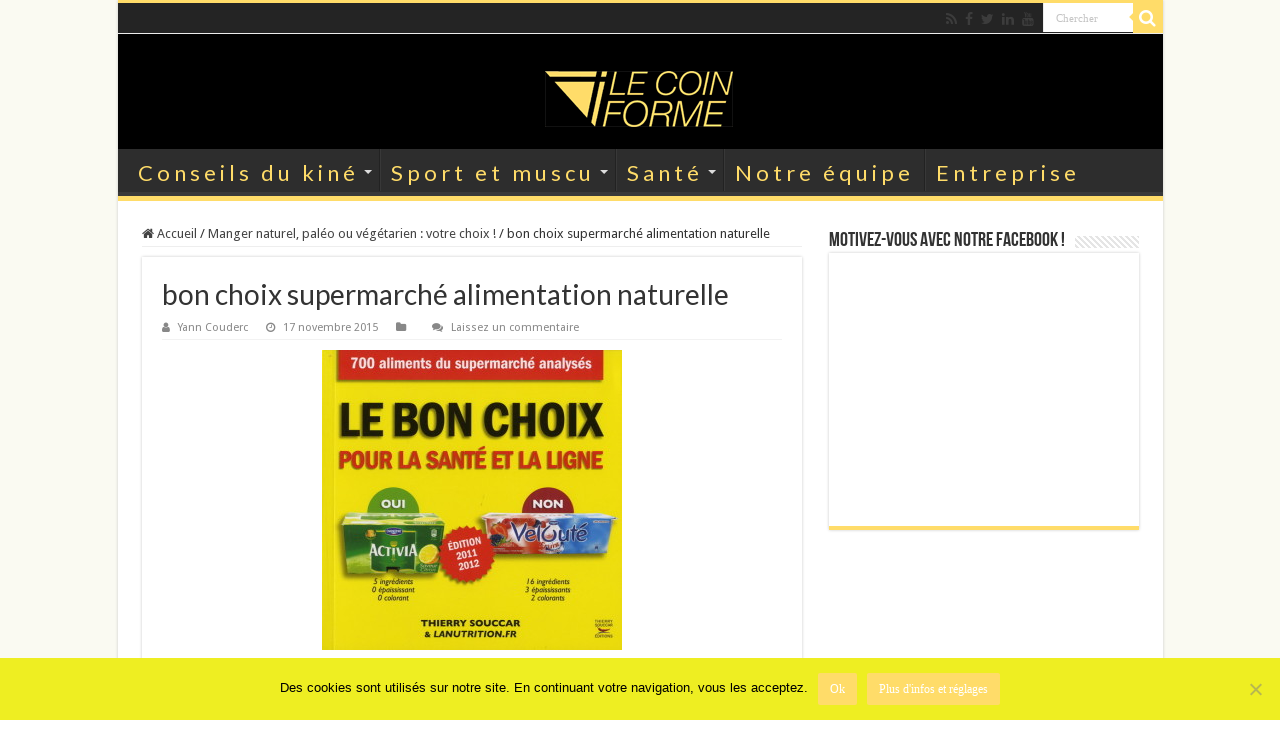

--- FILE ---
content_type: text/html; charset=UTF-8
request_url: https://www.lecoinforme.com/manger-naturel-paleo-vegetarien/bon-choix-supermarche-alimentation-naturelle
body_size: 16667
content:
<!DOCTYPE html>
<html lang="fr-FR" prefix="og: http://ogp.me/ns#">
<head>
<meta charset="UTF-8" />
<link rel="pingback" href="https://www.lecoinforme.com/xmlrpc.php" />
<meta property="og:title" content="bon choix supermarché alimentation naturelle - Le Coin Forme"/>
<meta property="og:type" content="article"/>
<meta property="og:description" content="bon choix supermarché alimentation naturelle"/>
<meta property="og:url" content="https://www.lecoinforme.com/manger-naturel-paleo-vegetarien/bon-choix-supermarche-alimentation-naturelle"/>
<meta property="og:site_name" content="Le Coin Forme"/>
<meta name='robots' content='index, follow, max-image-preview:large, max-snippet:-1, max-video-preview:-1' />

	<!-- This site is optimized with the Yoast SEO plugin v26.6 - https://yoast.com/wordpress/plugins/seo/ -->
	<title>bon choix supermarché alimentation naturelle-Le Coin Forme</title>
	<link rel="canonical" href="https://www.lecoinforme.com/manger-naturel-paleo-vegetarien/bon-choix-supermarche-alimentation-naturelle/" />
	<meta property="og:locale" content="fr_FR" />
	<meta property="og:type" content="article" />
	<meta property="og:title" content="bon choix supermarché alimentation naturelle-Le Coin Forme" />
	<meta property="og:url" content="https://www.lecoinforme.com/manger-naturel-paleo-vegetarien/bon-choix-supermarche-alimentation-naturelle/" />
	<meta property="og:site_name" content="Le Coin Forme" />
	<meta property="article:publisher" content="https://www.facebook.com/Lecoinforme" />
	<meta property="article:modified_time" content="2015-11-17T00:05:41+00:00" />
	<meta property="og:image" content="https://www.lecoinforme.com/manger-naturel-paleo-vegetarien/bon-choix-supermarche-alimentation-naturelle" />
	<meta property="og:image:width" content="548" />
	<meta property="og:image:height" content="550" />
	<meta property="og:image:type" content="image/jpeg" />
	<script type="application/ld+json" class="yoast-schema-graph">{"@context":"https://schema.org","@graph":[{"@type":"WebPage","@id":"https://www.lecoinforme.com/manger-naturel-paleo-vegetarien/bon-choix-supermarche-alimentation-naturelle/","url":"https://www.lecoinforme.com/manger-naturel-paleo-vegetarien/bon-choix-supermarche-alimentation-naturelle/","name":"bon choix supermarché alimentation naturelle-Le Coin Forme","isPartOf":{"@id":"https://www.lecoinforme.com/#website"},"primaryImageOfPage":{"@id":"https://www.lecoinforme.com/manger-naturel-paleo-vegetarien/bon-choix-supermarche-alimentation-naturelle/#primaryimage"},"image":{"@id":"https://www.lecoinforme.com/manger-naturel-paleo-vegetarien/bon-choix-supermarche-alimentation-naturelle/#primaryimage"},"thumbnailUrl":"https://www.lecoinforme.com/wp-content/uploads/2015/11/bon-choix-supermarché-alimentation-naturelle.jpg","datePublished":"2015-11-17T00:05:30+00:00","dateModified":"2015-11-17T00:05:41+00:00","breadcrumb":{"@id":"https://www.lecoinforme.com/manger-naturel-paleo-vegetarien/bon-choix-supermarche-alimentation-naturelle/#breadcrumb"},"inLanguage":"fr-FR","potentialAction":[{"@type":"ReadAction","target":["https://www.lecoinforme.com/manger-naturel-paleo-vegetarien/bon-choix-supermarche-alimentation-naturelle/"]}]},{"@type":"ImageObject","inLanguage":"fr-FR","@id":"https://www.lecoinforme.com/manger-naturel-paleo-vegetarien/bon-choix-supermarche-alimentation-naturelle/#primaryimage","url":"https://www.lecoinforme.com/wp-content/uploads/2015/11/bon-choix-supermarché-alimentation-naturelle.jpg","contentUrl":"https://www.lecoinforme.com/wp-content/uploads/2015/11/bon-choix-supermarché-alimentation-naturelle.jpg","width":548,"height":550,"caption":"bon choix supermarché alimentation naturelle"},{"@type":"BreadcrumbList","@id":"https://www.lecoinforme.com/manger-naturel-paleo-vegetarien/bon-choix-supermarche-alimentation-naturelle/#breadcrumb","itemListElement":[{"@type":"ListItem","position":1,"name":"Home","item":"https://www.lecoinforme.com/"},{"@type":"ListItem","position":2,"name":"Manger naturel, paléo ou végétarien : votre choix !","item":"https://www.lecoinforme.com/manger-naturel-paleo-vegetarien"},{"@type":"ListItem","position":3,"name":"bon choix supermarché alimentation naturelle"}]},{"@type":"WebSite","@id":"https://www.lecoinforme.com/#website","url":"https://www.lecoinforme.com/","name":"Le Coin Forme","description":"Sport Muscu Santé Nutrition","publisher":{"@id":"https://www.lecoinforme.com/#organization"},"potentialAction":[{"@type":"SearchAction","target":{"@type":"EntryPoint","urlTemplate":"https://www.lecoinforme.com/?s={search_term_string}"},"query-input":{"@type":"PropertyValueSpecification","valueRequired":true,"valueName":"search_term_string"}}],"inLanguage":"fr-FR"},{"@type":"Organization","@id":"https://www.lecoinforme.com/#organization","name":"Le Coin Forme","url":"https://www.lecoinforme.com/","logo":{"@type":"ImageObject","inLanguage":"fr-FR","@id":"https://www.lecoinforme.com/#/schema/logo/image/","url":"https://www.lecoinforme.com/wp-content/uploads/2014/03/logo-seul-zoom-basse-qualite.jpg","contentUrl":"https://www.lecoinforme.com/wp-content/uploads/2014/03/logo-seul-zoom-basse-qualite.jpg","width":638,"height":576,"caption":"Le Coin Forme"},"image":{"@id":"https://www.lecoinforme.com/#/schema/logo/image/"},"sameAs":["https://www.facebook.com/Lecoinforme","https://x.com/lecoinforme"]}]}</script>
	<!-- / Yoast SEO plugin. -->


<link rel='dns-prefetch' href='//fonts.googleapis.com' />
<link rel="alternate" type="application/rss+xml" title="Le Coin Forme &raquo; Flux" href="https://www.lecoinforme.com/feed" />
<link rel="alternate" type="application/rss+xml" title="Le Coin Forme &raquo; Flux des commentaires" href="https://www.lecoinforme.com/comments/feed" />
<link rel="alternate" type="application/rss+xml" title="Le Coin Forme &raquo; bon choix supermarché alimentation naturelle Flux des commentaires" href="https://www.lecoinforme.com/manger-naturel-paleo-vegetarien/bon-choix-supermarche-alimentation-naturelle/feed" />
<link rel="alternate" title="oEmbed (JSON)" type="application/json+oembed" href="https://www.lecoinforme.com/wp-json/oembed/1.0/embed?url=https%3A%2F%2Fwww.lecoinforme.com%2Fmanger-naturel-paleo-vegetarien%2Fbon-choix-supermarche-alimentation-naturelle" />
<link rel="alternate" title="oEmbed (XML)" type="text/xml+oembed" href="https://www.lecoinforme.com/wp-json/oembed/1.0/embed?url=https%3A%2F%2Fwww.lecoinforme.com%2Fmanger-naturel-paleo-vegetarien%2Fbon-choix-supermarche-alimentation-naturelle&#038;format=xml" />
<style id='wp-img-auto-sizes-contain-inline-css' type='text/css'>
img:is([sizes=auto i],[sizes^="auto," i]){contain-intrinsic-size:3000px 1500px}
/*# sourceURL=wp-img-auto-sizes-contain-inline-css */
</style>
<style id='wp-emoji-styles-inline-css' type='text/css'>

	img.wp-smiley, img.emoji {
		display: inline !important;
		border: none !important;
		box-shadow: none !important;
		height: 1em !important;
		width: 1em !important;
		margin: 0 0.07em !important;
		vertical-align: -0.1em !important;
		background: none !important;
		padding: 0 !important;
	}
/*# sourceURL=wp-emoji-styles-inline-css */
</style>
<style id='wp-block-library-inline-css' type='text/css'>
:root{--wp-block-synced-color:#7a00df;--wp-block-synced-color--rgb:122,0,223;--wp-bound-block-color:var(--wp-block-synced-color);--wp-editor-canvas-background:#ddd;--wp-admin-theme-color:#007cba;--wp-admin-theme-color--rgb:0,124,186;--wp-admin-theme-color-darker-10:#006ba1;--wp-admin-theme-color-darker-10--rgb:0,107,160.5;--wp-admin-theme-color-darker-20:#005a87;--wp-admin-theme-color-darker-20--rgb:0,90,135;--wp-admin-border-width-focus:2px}@media (min-resolution:192dpi){:root{--wp-admin-border-width-focus:1.5px}}.wp-element-button{cursor:pointer}:root .has-very-light-gray-background-color{background-color:#eee}:root .has-very-dark-gray-background-color{background-color:#313131}:root .has-very-light-gray-color{color:#eee}:root .has-very-dark-gray-color{color:#313131}:root .has-vivid-green-cyan-to-vivid-cyan-blue-gradient-background{background:linear-gradient(135deg,#00d084,#0693e3)}:root .has-purple-crush-gradient-background{background:linear-gradient(135deg,#34e2e4,#4721fb 50%,#ab1dfe)}:root .has-hazy-dawn-gradient-background{background:linear-gradient(135deg,#faaca8,#dad0ec)}:root .has-subdued-olive-gradient-background{background:linear-gradient(135deg,#fafae1,#67a671)}:root .has-atomic-cream-gradient-background{background:linear-gradient(135deg,#fdd79a,#004a59)}:root .has-nightshade-gradient-background{background:linear-gradient(135deg,#330968,#31cdcf)}:root .has-midnight-gradient-background{background:linear-gradient(135deg,#020381,#2874fc)}:root{--wp--preset--font-size--normal:16px;--wp--preset--font-size--huge:42px}.has-regular-font-size{font-size:1em}.has-larger-font-size{font-size:2.625em}.has-normal-font-size{font-size:var(--wp--preset--font-size--normal)}.has-huge-font-size{font-size:var(--wp--preset--font-size--huge)}.has-text-align-center{text-align:center}.has-text-align-left{text-align:left}.has-text-align-right{text-align:right}.has-fit-text{white-space:nowrap!important}#end-resizable-editor-section{display:none}.aligncenter{clear:both}.items-justified-left{justify-content:flex-start}.items-justified-center{justify-content:center}.items-justified-right{justify-content:flex-end}.items-justified-space-between{justify-content:space-between}.screen-reader-text{border:0;clip-path:inset(50%);height:1px;margin:-1px;overflow:hidden;padding:0;position:absolute;width:1px;word-wrap:normal!important}.screen-reader-text:focus{background-color:#ddd;clip-path:none;color:#444;display:block;font-size:1em;height:auto;left:5px;line-height:normal;padding:15px 23px 14px;text-decoration:none;top:5px;width:auto;z-index:100000}html :where(.has-border-color){border-style:solid}html :where([style*=border-top-color]){border-top-style:solid}html :where([style*=border-right-color]){border-right-style:solid}html :where([style*=border-bottom-color]){border-bottom-style:solid}html :where([style*=border-left-color]){border-left-style:solid}html :where([style*=border-width]){border-style:solid}html :where([style*=border-top-width]){border-top-style:solid}html :where([style*=border-right-width]){border-right-style:solid}html :where([style*=border-bottom-width]){border-bottom-style:solid}html :where([style*=border-left-width]){border-left-style:solid}html :where(img[class*=wp-image-]){height:auto;max-width:100%}:where(figure){margin:0 0 1em}html :where(.is-position-sticky){--wp-admin--admin-bar--position-offset:var(--wp-admin--admin-bar--height,0px)}@media screen and (max-width:600px){html :where(.is-position-sticky){--wp-admin--admin-bar--position-offset:0px}}

/*# sourceURL=wp-block-library-inline-css */
</style><style id='global-styles-inline-css' type='text/css'>
:root{--wp--preset--aspect-ratio--square: 1;--wp--preset--aspect-ratio--4-3: 4/3;--wp--preset--aspect-ratio--3-4: 3/4;--wp--preset--aspect-ratio--3-2: 3/2;--wp--preset--aspect-ratio--2-3: 2/3;--wp--preset--aspect-ratio--16-9: 16/9;--wp--preset--aspect-ratio--9-16: 9/16;--wp--preset--color--black: #000000;--wp--preset--color--cyan-bluish-gray: #abb8c3;--wp--preset--color--white: #ffffff;--wp--preset--color--pale-pink: #f78da7;--wp--preset--color--vivid-red: #cf2e2e;--wp--preset--color--luminous-vivid-orange: #ff6900;--wp--preset--color--luminous-vivid-amber: #fcb900;--wp--preset--color--light-green-cyan: #7bdcb5;--wp--preset--color--vivid-green-cyan: #00d084;--wp--preset--color--pale-cyan-blue: #8ed1fc;--wp--preset--color--vivid-cyan-blue: #0693e3;--wp--preset--color--vivid-purple: #9b51e0;--wp--preset--gradient--vivid-cyan-blue-to-vivid-purple: linear-gradient(135deg,rgb(6,147,227) 0%,rgb(155,81,224) 100%);--wp--preset--gradient--light-green-cyan-to-vivid-green-cyan: linear-gradient(135deg,rgb(122,220,180) 0%,rgb(0,208,130) 100%);--wp--preset--gradient--luminous-vivid-amber-to-luminous-vivid-orange: linear-gradient(135deg,rgb(252,185,0) 0%,rgb(255,105,0) 100%);--wp--preset--gradient--luminous-vivid-orange-to-vivid-red: linear-gradient(135deg,rgb(255,105,0) 0%,rgb(207,46,46) 100%);--wp--preset--gradient--very-light-gray-to-cyan-bluish-gray: linear-gradient(135deg,rgb(238,238,238) 0%,rgb(169,184,195) 100%);--wp--preset--gradient--cool-to-warm-spectrum: linear-gradient(135deg,rgb(74,234,220) 0%,rgb(151,120,209) 20%,rgb(207,42,186) 40%,rgb(238,44,130) 60%,rgb(251,105,98) 80%,rgb(254,248,76) 100%);--wp--preset--gradient--blush-light-purple: linear-gradient(135deg,rgb(255,206,236) 0%,rgb(152,150,240) 100%);--wp--preset--gradient--blush-bordeaux: linear-gradient(135deg,rgb(254,205,165) 0%,rgb(254,45,45) 50%,rgb(107,0,62) 100%);--wp--preset--gradient--luminous-dusk: linear-gradient(135deg,rgb(255,203,112) 0%,rgb(199,81,192) 50%,rgb(65,88,208) 100%);--wp--preset--gradient--pale-ocean: linear-gradient(135deg,rgb(255,245,203) 0%,rgb(182,227,212) 50%,rgb(51,167,181) 100%);--wp--preset--gradient--electric-grass: linear-gradient(135deg,rgb(202,248,128) 0%,rgb(113,206,126) 100%);--wp--preset--gradient--midnight: linear-gradient(135deg,rgb(2,3,129) 0%,rgb(40,116,252) 100%);--wp--preset--font-size--small: 13px;--wp--preset--font-size--medium: 20px;--wp--preset--font-size--large: 36px;--wp--preset--font-size--x-large: 42px;--wp--preset--spacing--20: 0.44rem;--wp--preset--spacing--30: 0.67rem;--wp--preset--spacing--40: 1rem;--wp--preset--spacing--50: 1.5rem;--wp--preset--spacing--60: 2.25rem;--wp--preset--spacing--70: 3.38rem;--wp--preset--spacing--80: 5.06rem;--wp--preset--shadow--natural: 6px 6px 9px rgba(0, 0, 0, 0.2);--wp--preset--shadow--deep: 12px 12px 50px rgba(0, 0, 0, 0.4);--wp--preset--shadow--sharp: 6px 6px 0px rgba(0, 0, 0, 0.2);--wp--preset--shadow--outlined: 6px 6px 0px -3px rgb(255, 255, 255), 6px 6px rgb(0, 0, 0);--wp--preset--shadow--crisp: 6px 6px 0px rgb(0, 0, 0);}:where(.is-layout-flex){gap: 0.5em;}:where(.is-layout-grid){gap: 0.5em;}body .is-layout-flex{display: flex;}.is-layout-flex{flex-wrap: wrap;align-items: center;}.is-layout-flex > :is(*, div){margin: 0;}body .is-layout-grid{display: grid;}.is-layout-grid > :is(*, div){margin: 0;}:where(.wp-block-columns.is-layout-flex){gap: 2em;}:where(.wp-block-columns.is-layout-grid){gap: 2em;}:where(.wp-block-post-template.is-layout-flex){gap: 1.25em;}:where(.wp-block-post-template.is-layout-grid){gap: 1.25em;}.has-black-color{color: var(--wp--preset--color--black) !important;}.has-cyan-bluish-gray-color{color: var(--wp--preset--color--cyan-bluish-gray) !important;}.has-white-color{color: var(--wp--preset--color--white) !important;}.has-pale-pink-color{color: var(--wp--preset--color--pale-pink) !important;}.has-vivid-red-color{color: var(--wp--preset--color--vivid-red) !important;}.has-luminous-vivid-orange-color{color: var(--wp--preset--color--luminous-vivid-orange) !important;}.has-luminous-vivid-amber-color{color: var(--wp--preset--color--luminous-vivid-amber) !important;}.has-light-green-cyan-color{color: var(--wp--preset--color--light-green-cyan) !important;}.has-vivid-green-cyan-color{color: var(--wp--preset--color--vivid-green-cyan) !important;}.has-pale-cyan-blue-color{color: var(--wp--preset--color--pale-cyan-blue) !important;}.has-vivid-cyan-blue-color{color: var(--wp--preset--color--vivid-cyan-blue) !important;}.has-vivid-purple-color{color: var(--wp--preset--color--vivid-purple) !important;}.has-black-background-color{background-color: var(--wp--preset--color--black) !important;}.has-cyan-bluish-gray-background-color{background-color: var(--wp--preset--color--cyan-bluish-gray) !important;}.has-white-background-color{background-color: var(--wp--preset--color--white) !important;}.has-pale-pink-background-color{background-color: var(--wp--preset--color--pale-pink) !important;}.has-vivid-red-background-color{background-color: var(--wp--preset--color--vivid-red) !important;}.has-luminous-vivid-orange-background-color{background-color: var(--wp--preset--color--luminous-vivid-orange) !important;}.has-luminous-vivid-amber-background-color{background-color: var(--wp--preset--color--luminous-vivid-amber) !important;}.has-light-green-cyan-background-color{background-color: var(--wp--preset--color--light-green-cyan) !important;}.has-vivid-green-cyan-background-color{background-color: var(--wp--preset--color--vivid-green-cyan) !important;}.has-pale-cyan-blue-background-color{background-color: var(--wp--preset--color--pale-cyan-blue) !important;}.has-vivid-cyan-blue-background-color{background-color: var(--wp--preset--color--vivid-cyan-blue) !important;}.has-vivid-purple-background-color{background-color: var(--wp--preset--color--vivid-purple) !important;}.has-black-border-color{border-color: var(--wp--preset--color--black) !important;}.has-cyan-bluish-gray-border-color{border-color: var(--wp--preset--color--cyan-bluish-gray) !important;}.has-white-border-color{border-color: var(--wp--preset--color--white) !important;}.has-pale-pink-border-color{border-color: var(--wp--preset--color--pale-pink) !important;}.has-vivid-red-border-color{border-color: var(--wp--preset--color--vivid-red) !important;}.has-luminous-vivid-orange-border-color{border-color: var(--wp--preset--color--luminous-vivid-orange) !important;}.has-luminous-vivid-amber-border-color{border-color: var(--wp--preset--color--luminous-vivid-amber) !important;}.has-light-green-cyan-border-color{border-color: var(--wp--preset--color--light-green-cyan) !important;}.has-vivid-green-cyan-border-color{border-color: var(--wp--preset--color--vivid-green-cyan) !important;}.has-pale-cyan-blue-border-color{border-color: var(--wp--preset--color--pale-cyan-blue) !important;}.has-vivid-cyan-blue-border-color{border-color: var(--wp--preset--color--vivid-cyan-blue) !important;}.has-vivid-purple-border-color{border-color: var(--wp--preset--color--vivid-purple) !important;}.has-vivid-cyan-blue-to-vivid-purple-gradient-background{background: var(--wp--preset--gradient--vivid-cyan-blue-to-vivid-purple) !important;}.has-light-green-cyan-to-vivid-green-cyan-gradient-background{background: var(--wp--preset--gradient--light-green-cyan-to-vivid-green-cyan) !important;}.has-luminous-vivid-amber-to-luminous-vivid-orange-gradient-background{background: var(--wp--preset--gradient--luminous-vivid-amber-to-luminous-vivid-orange) !important;}.has-luminous-vivid-orange-to-vivid-red-gradient-background{background: var(--wp--preset--gradient--luminous-vivid-orange-to-vivid-red) !important;}.has-very-light-gray-to-cyan-bluish-gray-gradient-background{background: var(--wp--preset--gradient--very-light-gray-to-cyan-bluish-gray) !important;}.has-cool-to-warm-spectrum-gradient-background{background: var(--wp--preset--gradient--cool-to-warm-spectrum) !important;}.has-blush-light-purple-gradient-background{background: var(--wp--preset--gradient--blush-light-purple) !important;}.has-blush-bordeaux-gradient-background{background: var(--wp--preset--gradient--blush-bordeaux) !important;}.has-luminous-dusk-gradient-background{background: var(--wp--preset--gradient--luminous-dusk) !important;}.has-pale-ocean-gradient-background{background: var(--wp--preset--gradient--pale-ocean) !important;}.has-electric-grass-gradient-background{background: var(--wp--preset--gradient--electric-grass) !important;}.has-midnight-gradient-background{background: var(--wp--preset--gradient--midnight) !important;}.has-small-font-size{font-size: var(--wp--preset--font-size--small) !important;}.has-medium-font-size{font-size: var(--wp--preset--font-size--medium) !important;}.has-large-font-size{font-size: var(--wp--preset--font-size--large) !important;}.has-x-large-font-size{font-size: var(--wp--preset--font-size--x-large) !important;}
/*# sourceURL=global-styles-inline-css */
</style>

<style id='classic-theme-styles-inline-css' type='text/css'>
/*! This file is auto-generated */
.wp-block-button__link{color:#fff;background-color:#32373c;border-radius:9999px;box-shadow:none;text-decoration:none;padding:calc(.667em + 2px) calc(1.333em + 2px);font-size:1.125em}.wp-block-file__button{background:#32373c;color:#fff;text-decoration:none}
/*# sourceURL=/wp-includes/css/classic-themes.min.css */
</style>
<link rel='stylesheet' id='cookie-notice-front-css' href='https://www.lecoinforme.com/wp-content/plugins/cookie-notice/css/front.min.css' type='text/css' media='all' />
<link rel='stylesheet' id='toc-screen-css' href='https://www.lecoinforme.com/wp-content/plugins/table-of-contents-plus/screen.min.css' type='text/css' media='all' />
<link rel='stylesheet' id='tie-style-css' href='https://www.lecoinforme.com/wp-content/themes/sahifa/style.css' type='text/css' media='all' />
<link rel='stylesheet' id='tie-ilightbox-skin-css' href='https://www.lecoinforme.com/wp-content/themes/sahifa/css/ilightbox/metro-white-skin/skin.css' type='text/css' media='all' />
<link rel='stylesheet' id='Droid+Sans-css' href='https://fonts.googleapis.com/css?family=Droid+Sans%3Aregular%2C700' type='text/css' media='all' />
<link rel='stylesheet' id='Lato-css' href='https://fonts.googleapis.com/css?family=Lato%3A100%2C100italic%2C300%2C300italic%2Cregular%2Citalic%2C700%2C700italic%2C900%2C900italic' type='text/css' media='all' />
<link rel='stylesheet' id='wpgdprc-front-css-css' href='https://www.lecoinforme.com/wp-content/plugins/wp-gdpr-compliance/Assets/css/front.css' type='text/css' media='all' />
<style id='wpgdprc-front-css-inline-css' type='text/css'>
:root{--wp-gdpr--bar--background-color: #000000;--wp-gdpr--bar--color: #ffffff;--wp-gdpr--button--background-color: #000000;--wp-gdpr--button--background-color--darken: #000000;--wp-gdpr--button--color: #ffffff;}
/*# sourceURL=wpgdprc-front-css-inline-css */
</style>
<script type="text/javascript" id="cookie-notice-front-js-before">
/* <![CDATA[ */
var cnArgs = {"ajaxUrl":"https:\/\/www.lecoinforme.com\/wp-admin\/admin-ajax.php","nonce":"32ce8758bc","hideEffect":"fade","position":"bottom","onScroll":false,"onScrollOffset":100,"onClick":false,"cookieName":"cookie_notice_accepted","cookieTime":31536000,"cookieTimeRejected":2592000,"globalCookie":false,"redirection":false,"cache":false,"revokeCookies":false,"revokeCookiesOpt":"automatic"};

//# sourceURL=cookie-notice-front-js-before
/* ]]> */
</script>
<script type="text/javascript" src="https://www.lecoinforme.com/wp-content/plugins/cookie-notice/js/front.min.js" id="cookie-notice-front-js"></script>
<script type="text/javascript" src="https://www.lecoinforme.com/wp-includes/js/jquery/jquery.min.js" id="jquery-core-js"></script>
<script type="text/javascript" src="https://www.lecoinforme.com/wp-includes/js/jquery/jquery-migrate.min.js" id="jquery-migrate-js"></script>
<script type="text/javascript" id="wpgdprc-front-js-js-extra">
/* <![CDATA[ */
var wpgdprcFront = {"ajaxUrl":"https://www.lecoinforme.com/wp-admin/admin-ajax.php","ajaxNonce":"b894745dce","ajaxArg":"security","pluginPrefix":"wpgdprc","blogId":"1","isMultiSite":"","locale":"fr_FR","showSignUpModal":"","showFormModal":"","cookieName":"wpgdprc-consent","consentVersion":"","path":"/","prefix":"wpgdprc"};
//# sourceURL=wpgdprc-front-js-js-extra
/* ]]> */
</script>
<script type="text/javascript" src="https://www.lecoinforme.com/wp-content/plugins/wp-gdpr-compliance/Assets/js/front.min.js" id="wpgdprc-front-js-js"></script>
<link rel="https://api.w.org/" href="https://www.lecoinforme.com/wp-json/" /><link rel="alternate" title="JSON" type="application/json" href="https://www.lecoinforme.com/wp-json/wp/v2/media/3220" /><link rel="EditURI" type="application/rsd+xml" title="RSD" href="https://www.lecoinforme.com/xmlrpc.php?rsd" />
<meta name="generator" content="WordPress 6.9" />
<link rel='shortlink' href='https://www.lecoinforme.com/?p=3220' />
<link rel="shortcut icon" href="https://www.lecoinforme.com/wp-content/uploads/2014/04/favicon-lecoinforme2.jpg" title="Favicon" />
<!--[if IE]>
<script type="text/javascript">jQuery(document).ready(function (){ jQuery(".menu-item").has("ul").children("a").attr("aria-haspopup", "true");});</script>
<![endif]-->
<!--[if lt IE 9]>
<script src="https://www.lecoinforme.com/wp-content/themes/sahifa/js/html5.js"></script>
<script src="https://www.lecoinforme.com/wp-content/themes/sahifa/js/selectivizr-min.js"></script>
<![endif]-->
<!--[if IE 9]>
<link rel="stylesheet" type="text/css" media="all" href="https://www.lecoinforme.com/wp-content/themes/sahifa/css/ie9.css" />
<![endif]-->
<!--[if IE 8]>
<link rel="stylesheet" type="text/css" media="all" href="https://www.lecoinforme.com/wp-content/themes/sahifa/css/ie8.css" />
<![endif]-->
<!--[if IE 7]>
<link rel="stylesheet" type="text/css" media="all" href="https://www.lecoinforme.com/wp-content/themes/sahifa/css/ie7.css" />
<![endif]-->

<meta http-equiv="X-UA-Compatible" content="IE=edge,chrome=1" />
<meta name="viewport" content="width=device-width, initial-scale=1.0" />
<link rel="apple-touch-icon" sizes="144x144" href="https://www.lecoinforme.com/wp-content/uploads/2014/04/favicon-lecoinforme2.jpg" />
<link rel="apple-touch-icon" sizes="120x120" href="https://www.lecoinforme.com/wp-content/uploads/2014/04/favicon-lecoinforme2.jpg" />
<link rel="apple-touch-icon" sizes="72x72" href="https://www.lecoinforme.com/wp-content/uploads/2014/04/favicon-lecoinforme2.jpg" />
<link rel="apple-touch-icon" href="https://www.lecoinforme.com/wp-content/uploads/2014/04/favicon-lecoinforme2.jpg" />



<style type="text/css" media="screen">

body{
	font-family: 'Droid Sans';
}
.logo h1 a, .logo h2 a{
	font-family: 'Lato';
}
.top-nav, .top-nav ul li a {
	font-family: 'Lato';
}
#main-nav, #main-nav ul li a{
	font-family: 'Lato';
	font-weight: 400;
}
.page-title{
	font-family: 'Lato';
	font-weight: 400;
}
.post-title{
	font-family: 'Lato';
}
h2.post-box-title, h2.post-box-title a{
	font-family: 'Lato';
}
h3.post-box-title, h3.post-box-title a{
	font-family: 'Lato';
}
.ei-title h2, .slider-caption h2 a, .content .slider-caption h2 a, .slider-caption h2, .content .slider-caption h2, .content .ei-title h2{
	font-family: 'Lato';
	font-weight: 300;
}
#main-nav,
.cat-box-content,
#sidebar .widget-container,
.post-listing,
#commentform {
	border-bottom-color: #ffdc69;
}

.search-block .search-button,
#topcontrol,
#main-nav ul li.current-menu-item a,
#main-nav ul li.current-menu-item a:hover,
#main-nav ul li.current_page_parent a,
#main-nav ul li.current_page_parent a:hover,
#main-nav ul li.current-menu-parent a,
#main-nav ul li.current-menu-parent a:hover,
#main-nav ul li.current-page-ancestor a,
#main-nav ul li.current-page-ancestor a:hover,
.pagination span.current,
.share-post span.share-text,
.flex-control-paging li a.flex-active,
.ei-slider-thumbs li.ei-slider-element,
.review-percentage .review-item span span,
.review-final-score,
.button,
a.button,
a.more-link,
#main-content input[type="submit"],
.form-submit #submit,
#login-form .login-button,
.widget-feedburner .feedburner-subscribe,
input[type="submit"],
#buddypress button,
#buddypress a.button,
#buddypress input[type=submit],
#buddypress input[type=reset],
#buddypress ul.button-nav li a,
#buddypress div.generic-button a,
#buddypress .comment-reply-link,
#buddypress div.item-list-tabs ul li a span,
#buddypress div.item-list-tabs ul li.selected a,
#buddypress div.item-list-tabs ul li.current a,
#buddypress #members-directory-form div.item-list-tabs ul li.selected span,
#members-list-options a.selected,
#groups-list-options a.selected,
body.dark-skin #buddypress div.item-list-tabs ul li a span,
body.dark-skin #buddypress div.item-list-tabs ul li.selected a,
body.dark-skin #buddypress div.item-list-tabs ul li.current a,
body.dark-skin #members-list-options a.selected,
body.dark-skin #groups-list-options a.selected,
.search-block-large .search-button,
#featured-posts .flex-next:hover,
#featured-posts .flex-prev:hover,
a.tie-cart span.shooping-count,
.woocommerce span.onsale,
.woocommerce-page span.onsale ,
.woocommerce .widget_price_filter .ui-slider .ui-slider-handle,
.woocommerce-page .widget_price_filter .ui-slider .ui-slider-handle,
#check-also-close,
a.post-slideshow-next,
a.post-slideshow-prev,
.widget_price_filter .ui-slider .ui-slider-handle,
.quantity .minus:hover,
.quantity .plus:hover,
.mejs-container .mejs-controls .mejs-time-rail .mejs-time-current,
#reading-position-indicator  {
	background-color:#ffdc69;
}

::-webkit-scrollbar-thumb{
	background-color:#ffdc69 !important;
}

#theme-footer,
#theme-header,
.top-nav ul li.current-menu-item:before,
#main-nav .menu-sub-content ,
#main-nav ul ul,
#check-also-box {
	border-top-color: #ffdc69;
}

.search-block:after {
	border-right-color:#ffdc69;
}

body.rtl .search-block:after {
	border-left-color:#ffdc69;
}

#main-nav ul > li.menu-item-has-children:hover > a:after,
#main-nav ul > li.mega-menu:hover > a:after {
	border-color:transparent transparent #ffdc69;
}

.widget.timeline-posts li a:hover,
.widget.timeline-posts li a:hover span.tie-date {
	color: #ffdc69;
}

.widget.timeline-posts li a:hover span.tie-date:before {
	background: #ffdc69;
	border-color: #ffdc69;
}

#order_review,
#order_review_heading {
	border-color: #ffdc69;
}

.background-cover{background-color: #fafaf2 !important;}
.top-nav ul li a:hover, .top-nav ul li:hover > a, .top-nav ul :hover > a , .top-nav ul li.current-menu-item a {
	color: #000000;
}
		
#main-nav ul li a:hover, #main-nav ul li:hover > a, #main-nav ul :hover > a , #main-nav  ul ul li:hover > a, #main-nav  ul ul :hover > a {
	color: #6bc4ff;
}
		
#main-nav ul li a, #main-nav ul ul a, #main-nav ul.sub-menu a, #main-nav ul li.current_page_parent ul a, #main-nav ul li.current-menu-item ul a, #main-nav ul li.current-menu-parent ul a, #main-nav ul li.current-page-ancestor ul a {
	color: #ffdc69;
}
		
#main-nav ul li.current-menu-item a, #main-nav ul li.current_page_parent a {
	color: #000000;
}
		
.top-nav ul li a , .top-nav ul ul a {
	color: #ffdc69;
}
		
.top-nav, .top-nav ul ul {
	background-color:#242424 !important; 
				}


#theme-header {
	background-color:#000000 !important; 
				}


#main-nav ul ul, #main-nav ul li.mega-menu .mega-menu-block { background-color:#2d2d2d !important;}

#main-nav ul li {
	border-color: #;
}

#main-nav ul ul li, #main-nav ul ul li:first-child {
	border-top-color: #;
}

#main-nav ul li .mega-menu-block ul.sub-menu {
	border-bottom-color: #;
}


.breaking-news span.breaking-news-title {background: #000000;}

.tie-cat-98 a.more-link {background-color:<br /><b>Warning</b>:  Illegal string offset \\\\\\\'cat_color\\\\\\\' in <b>/home/pifmtvva/public_html/wp-content/themes/sahifa/panel/category-options.php</b> on line <b>312</b><br />;}
.tie-cat-98 .cat-box-content {border-bottom-color:<br /><b>Warning</b>:  Illegal string offset \\\\\\\'cat_color\\\\\\\' in <b>/home/pifmtvva/public_html/wp-content/themes/sahifa/panel/category-options.php</b> on line <b>312</b><br />; }
			
.tie-cat-72 a.more-link {background-color:<br /><b>Warning</b>:  Illegal string offset \'cat_color\' in <b>/home/pifmtvva/public_html/wp-content/themes/sahifa/panel/category-options.php</b> on line <b>312</b><br />;}
.tie-cat-72 .cat-box-content {border-bottom-color:<br /><b>Warning</b>:  Illegal string offset \'cat_color\' in <b>/home/pifmtvva/public_html/wp-content/themes/sahifa/panel/category-options.php</b> on line <b>312</b><br />; }
			
.tie-cat-73 a.more-link {background-color:<br /><b>Warning</b>:  Illegal string offset \'cat_color\' in <b>/home/pifmtvva/public_html/wp-content/themes/sahifa/panel/category-options.php</b> on line <b>312</b><br />;}
.tie-cat-73 .cat-box-content {border-bottom-color:<br /><b>Warning</b>:  Illegal string offset \'cat_color\' in <b>/home/pifmtvva/public_html/wp-content/themes/sahifa/panel/category-options.php</b> on line <b>312</b><br />; }
			
.tie-cat-2 a.more-link {background-color:<br /><b>Warning</b>:  Illegal string offset \\\\\\\\\\\\\\\\\\\\\\\\\\\\\\\\\\\\\\\\\\\\\\\\\\\\\\\\\\\\\\\\\\\\\\\\\\\\\\\\\\\\\\\\\\\\\\\\\\\\\\\\\\\\\\\\\\\\\\\\\\\\\\\\\\\\\\\\\\\\\\\\\\\\\\\\\\\\\\\\\\\\\\\\\\\\\\\\\\\\\\\\\\\\\\\\\\\\\\\\\\\\\\\\\\\\\\\\\\\\\\\\\\\\\\\\\\\\\\\\\\\\\\\\\\\\\\\'cat_color\\\\\\\\\\\\\\\\\\\\\\\\\\\\\\\\\\\\\\\\\\\\\\\\\\\\\\\\\\\\\\\\\\\\\\\\\\\\\\\\\\\\\\\\\\\\\\\\\\\\\\\\\\\\\\\\\\\\\\\\\\\\\\\\\\\\\\\\\\\\\\\\\\\\\\\\\\\\\\\\\\\\\\\\\\\\\\\\\\\\\\\\\\\\\\\\\\\\\\\\\\\\\\\\\\\\\\\\\\\\\\\\\\\\\\\\\\\\\\\\\\\\\\\\\\\\\\\' in <b>/home/pifmtvva/public_html/wp-content/themes/sahifa/panel/category-options.php</b> on line <b>312</b><br />;}
.tie-cat-2 .cat-box-content {border-bottom-color:<br /><b>Warning</b>:  Illegal string offset \\\\\\\\\\\\\\\\\\\\\\\\\\\\\\\\\\\\\\\\\\\\\\\\\\\\\\\\\\\\\\\\\\\\\\\\\\\\\\\\\\\\\\\\\\\\\\\\\\\\\\\\\\\\\\\\\\\\\\\\\\\\\\\\\\\\\\\\\\\\\\\\\\\\\\\\\\\\\\\\\\\\\\\\\\\\\\\\\\\\\\\\\\\\\\\\\\\\\\\\\\\\\\\\\\\\\\\\\\\\\\\\\\\\\\\\\\\\\\\\\\\\\\\\\\\\\\\'cat_color\\\\\\\\\\\\\\\\\\\\\\\\\\\\\\\\\\\\\\\\\\\\\\\\\\\\\\\\\\\\\\\\\\\\\\\\\\\\\\\\\\\\\\\\\\\\\\\\\\\\\\\\\\\\\\\\\\\\\\\\\\\\\\\\\\\\\\\\\\\\\\\\\\\\\\\\\\\\\\\\\\\\\\\\\\\\\\\\\\\\\\\\\\\\\\\\\\\\\\\\\\\\\\\\\\\\\\\\\\\\\\\\\\\\\\\\\\\\\\\\\\\\\\\\\\\\\\\' in <b>/home/pifmtvva/public_html/wp-content/themes/sahifa/panel/category-options.php</b> on line <b>312</b><br />; }
			
.tie-cat-74 a.more-link {background-color:<br /><b>Warning</b>:  Illegal string offset \\\'cat_color\\\' in <b>/home/pifmtvva/public_html/wp-content/themes/sahifa/panel/category-options.php</b> on line <b>312</b><br />;}
.tie-cat-74 .cat-box-content {border-bottom-color:<br /><b>Warning</b>:  Illegal string offset \\\'cat_color\\\' in <b>/home/pifmtvva/public_html/wp-content/themes/sahifa/panel/category-options.php</b> on line <b>312</b><br />; }
			
.tieicon-boxicon {
display : none;
}

.box div.box-inner-block {
padding-left: 00px; 
}

.box.note hover {
background: #C0C0C0;
border-color: #E9E59E;
}

#main-nav ul li {
font-size: 22px; letter-spacing: 4px;
}

element.style {
width: 66px;
}


.page-head .stripe-line {
margin-top: 15px;
}

a.rss-cat-icon {
margin: 13px 0 0 4px;
}

.entry h2 {
font-family: 'Lato', sans-serif;
font-style: 300;
font-size: 20px;
font-weight:bold;
text-transform : uppercase;
}

.entry h3 {
color:#676767;
font-size: 16px;
text-transform : uppercase;
}

.entry p {
font-size:16px;
}

.widget-container a:hover {
/* text-decoration: underline; */
color: #ffdc69;
}

a:hover {
color: #ffdc69;
}

.post-inner a { color: #a38d46; }

.post-inner a:hover { color: #ffdc69; }</style>

		<script type="text/javascript">
			/* <![CDATA[ */
				var sf_position = '0';
				var sf_templates = "<a href=\"{search_url_escaped}\">Voir tous les r\u00e9sultats<\/a>";
				var sf_input = '.search-live';
				jQuery(document).ready(function(){
					jQuery(sf_input).ajaxyLiveSearch({"expand":false,"searchUrl":"https:\/\/www.lecoinforme.com\/?s=%s","text":"Search","delay":500,"iwidth":180,"width":315,"ajaxUrl":"https:\/\/www.lecoinforme.com\/wp-admin\/admin-ajax.php","rtl":0});
					jQuery(".live-search_ajaxy-selective-input").keyup(function() {
						var width = jQuery(this).val().length * 8;
						if(width < 50) {
							width = 50;
						}
						jQuery(this).width(width);
					});
					jQuery(".live-search_ajaxy-selective-search").click(function() {
						jQuery(this).find(".live-search_ajaxy-selective-input").focus();
					});
					jQuery(".live-search_ajaxy-selective-close").click(function() {
						jQuery(this).parent().remove();
					});
				});
			/* ]]> */
		</script>
		<script type="text/javascript">typeof jQuery!='undefined'&&jQuery(document).ready(function(a){jQuery('a').on('click',function(h){var c=jQuery(this);var d=!0;var b=c.attr('href')!==void 0?c.attr('href'):'';var e=b.replace(/^https?\:\/\//i,'').replace('www.','').split('/')[0];var f=document.domain.replace('www.','');var g=c.attr('target')!==void 0?c.attr('target'):'';if(!b.match(/^javascript:/i)){var a=[];if(a.value=0,a.non_i=!1,b.match(/^https?\:/i)&&e!==f?(a.category='external',a.action='click',a.label=b.replace(/^https?\:\/\//i,''),a.non_i=!0,a.loc=b):d=!1,d)return window._gat?_gaq.push(['_trackEvent',a.category.toLowerCase(),a.action.toLowerCase(),a.label.toLowerCase(),a.value,a.non_i]):ga('send','event',a.category.toLowerCase(),a.action.toLowerCase(),a.label.toLowerCase(),a.value),g=='_blank'?window.open(a.loc):setTimeout(function(){window.location.href=a.loc;},400),window.console&&window.console.log&&console.log('Outbound: '+a.label),!1;}});});</script>		<style type="text/css" id="wp-custom-css">
			Exercices des abdos ? Bien souvent , les femmes et les hommes ne travaillent pas les mêmes groupes musculaires. Vous , mesdames, allez privilégier le renforcement du bas du corps et vous, messieurs, allez vous attarder sur le haut du corps. Mais si il y a une zone qui met tout le monde d'accord c'est bien la zone centrale : les ... abdos (et oui vous avez deviné!!!)

Le renforcement abdominal pose souvent problème car, fréquemment, vous ressentez des tensions dans les cervicales. De plus, des abdos mal réalisés appuient sur vos organes internes et peuvent augmenter les pressions exercées sur le périnée.

Voici mes deux exercices faciles à réaliser pour vous aider à obtenir un ventre plat et tonique.

[su_note note_color="#fce1e9"]Tentez de réalisez ces 2 exercices pendant 1 mois, tous les jours et vous verrez la plage différement !
Retrouvez Karine sur son site perso karine-hellebuyck-coach-sportif.com pour d'autres conseils et exercices pour vous sculpter ! (cliquez ici)[/su_note]

&nbsp;

&nbsp;
1/ Les abdos "papillon"
La position "papillon" permet de bien cibler le renforcement musculaire sur les abdos car le reste du corps est bien stabilisé.

	Allongez-vous sur le dos, les jambes repliées.
	Ouvrez les  jambes de chaque côté et collez vos pieds l'un contre l'autre.
	Mettez vos 2 mains derrière la tête sans croiser les doigts.
	Levez vos épaules en soufflant et reposez les épaules en inspirant .
	Regardez un point fixe vers le haut , imaginez que vous avez une balle de tennis coincée entre le menton et le cou pour éviter de bouger votre tête.

Cet exercice vous permettra de garder un ventre plat, de préserver vos viscères et d'éviter les problèmes de dos.

Conseil du Kiné : Soufflez bien quand vous montez et, mesdames, pensez à bien contracter votre périnée tout en "vidant" le bas du ventre (sous le nombril surtout).

[su_note note_color="#fce1e9"]3 séries de 30 répétitions quotidiennement et à vous les abdos en béton!!![/su_note]

&nbsp;

&nbsp;
2/ Le gainage en planche sur les avant-bras
Grand classique du renforcement abdominal en profondeur, le gainage en planche est indémodable. D'ailleurs un militaire d'élite américain vient de tenir la position plus de 5 heures !!!

	Mettez- vous à genoux et sur vos avant-bras.
	Tendez les jambes ouvertes dans la largeur du bassin.
	Aspirez votre nombril vers la colonne vertébrale.
	Maintenez cette planche pendant au moins 30 secondes.
	Pensez à contracter vos fessiers pour éviter de sentir une pression dans le bas de votre dos et abaissez vos épaules.

[su_note note_color="#fce1e9"]3 fois 1 minute chaque jour (si c'est trop difficile, finissez sur les genoux !)[/su_note]

Pour plus de détails sur l'exercice de la planche, c'est ici.

Outre l'aspect esthétique, avoir des abdos solides vous permettra d'amortir les chocs du quotidien qui se répercutent sur votre colonne vertébrale.  D'autre part, des Tranverses (muscles les plus profonds des abdominaux qui "entourent le ventre et le dos) bien musclés vont "plaquer" vos organes telle une gaine naturelle, ce qui diminuera votre tour de taille !

&nbsp;
[su_note note_color="#f9d8fb"]Si vous voulez d'autres exercices pour abdos, jetez un coup d’œil à mon site officiel de coaching Karine Hellebuyck en cliquant par là ;-)[/su_note]
&nbsp;

		</style>
		</head>
<body data-rsssl=1 id="top" class="attachment wp-singular attachment-template-default single single-attachment postid-3220 attachmentid-3220 attachment-jpeg wp-theme-sahifa cookies-not-set lazy-enabled">

<div class="wrapper-outer">

	<div class="background-cover"></div>

	<aside id="slide-out">

			<div class="search-mobile">
			<form method="get" id="searchform-mobile" action="https://www.lecoinforme.com/">
				<button class="search-button" type="submit" value="Chercher"><i class="fa fa-search"></i></button>
				<input type="text" id="s-mobile" name="s" title="Chercher" value="Chercher" onfocus="if (this.value == 'Chercher') {this.value = '';}" onblur="if (this.value == '') {this.value = 'Chercher';}"  />
			</form>
		</div><!-- .search-mobile /-->
	
			<div class="social-icons">
		<a class="ttip-none" title="Rss" href="https://www.lecoinforme.com/feed" target="_blank"><i class="fa fa-rss"></i></a><a class="ttip-none" title="Facebook" href="https://www.facebook.com/Lecoinforme" target="_blank"><i class="fa fa-facebook"></i></a><a class="ttip-none" title="Twitter" href="https://twitter.com/lecoinforme" target="_blank"><i class="fa fa-twitter"></i></a><a class="ttip-none" title="LinkedIn" href="http://www.linkedin.com/pub/yann-couderc/78/90/818" target="_blank"><i class="fa fa-linkedin"></i></a><a class="ttip-none" title="Youtube" href="https://www.youtube.com/user/lecoinforme" target="_blank"><i class="fa fa-youtube"></i></a>
			</div>

	
		<div id="mobile-menu" ></div>
	</aside><!-- #slide-out /-->

		<div id="wrapper" class="boxed-all">
		<div class="inner-wrapper">

		<header id="theme-header" class="theme-header center-logo">
						<div id="top-nav" class="top-nav">
				<div class="container">

			
				
						<div class="search-block">
						<form method="get" id="searchform-header" action="https://www.lecoinforme.com/">
							<button class="search-button" type="submit" value="Chercher"><i class="fa fa-search"></i></button>
							<input class="search-live" type="text" id="s-header" name="s" title="Chercher" value="Chercher" onfocus="if (this.value == 'Chercher') {this.value = '';}" onblur="if (this.value == '') {this.value = 'Chercher';}"  />
						</form>
					</div><!-- .search-block /-->
			<div class="social-icons">
		<a class="ttip-none" title="Rss" href="https://www.lecoinforme.com/feed" target="_blank"><i class="fa fa-rss"></i></a><a class="ttip-none" title="Facebook" href="https://www.facebook.com/Lecoinforme" target="_blank"><i class="fa fa-facebook"></i></a><a class="ttip-none" title="Twitter" href="https://twitter.com/lecoinforme" target="_blank"><i class="fa fa-twitter"></i></a><a class="ttip-none" title="LinkedIn" href="http://www.linkedin.com/pub/yann-couderc/78/90/818" target="_blank"><i class="fa fa-linkedin"></i></a><a class="ttip-none" title="Youtube" href="https://www.youtube.com/user/lecoinforme" target="_blank"><i class="fa fa-youtube"></i></a>
			</div>

	
	
				</div><!-- .container /-->
			</div><!-- .top-menu /-->
			
		<div class="header-content">

					<a id="slide-out-open" class="slide-out-open" href="#"><span></span></a>
		
			<div class="logo" style=" margin-top:15px;">
			<h2>								<a title="Le Coin Forme" href="https://www.lecoinforme.com/">
					<img src="https://www.lecoinforme.com/wp-content/uploads/2015/07/Logo-Le-Coin-Forme-plus-fond-noir-v3.png" alt="Le Coin Forme"  /><strong>Le Coin Forme Sport Muscu Santé Nutrition</strong>
				</a>
			</h2>			</div><!-- .logo /-->
						<div class="clear"></div>

		</div>
													<nav id="main-nav" class="fixed-enabled">
				<div class="container">

									<a class="main-nav-logo" title="Le Coin Forme" href="https://www.lecoinforme.com/">
						<img src="https://www.lecoinforme.com/wp-content/uploads/2014/04/logo-lecoinforme.png" width="195" height="54" alt="Le Coin Forme">
					</a>
				
					<div class="main-menu"><ul id="menu-main" class="menu"><li id="menu-item-2928" class="menu-item menu-item-type-taxonomy menu-item-object-category menu-item-has-children menu-item-2928"><a href="https://www.lecoinforme.com/category/conseil-kine">Conseils du kiné</a>
<ul class="sub-menu menu-sub-content">
	<li id="menu-item-2932" class="menu-item menu-item-type-taxonomy menu-item-object-category menu-item-2932"><a href="https://www.lecoinforme.com/category/conseil-kine/soulager-douleur">Soulager les douleurs</a></li>
	<li id="menu-item-2930" class="menu-item menu-item-type-taxonomy menu-item-object-category menu-item-2930"><a href="https://www.lecoinforme.com/category/conseil-kine/ergonomie-travail-bureau">Ergonomie et Travail de Bureau</a></li>
	<li id="menu-item-2931" class="menu-item menu-item-type-taxonomy menu-item-object-category menu-item-2931"><a href="https://www.lecoinforme.com/category/conseil-kine/etirement">Etirements</a></li>
	<li id="menu-item-2929" class="menu-item menu-item-type-taxonomy menu-item-object-category menu-item-2929"><a href="https://www.lecoinforme.com/category/conseil-kine/apres-grossesse">Après la grossesse</a></li>
</ul>
</li>
<li id="menu-item-2945" class="menu-item menu-item-type-taxonomy menu-item-object-category menu-item-has-children menu-item-2945"><a href="https://www.lecoinforme.com/category/sport">Sport et muscu</a>
<ul class="sub-menu menu-sub-content">
	<li id="menu-item-2933" class="menu-item menu-item-type-taxonomy menu-item-object-category menu-item-has-children menu-item-2933"><a href="https://www.lecoinforme.com/category/sport/muscler">Muscler</a>
	<ul class="sub-menu menu-sub-content">
		<li id="menu-item-2935" class="menu-item menu-item-type-taxonomy menu-item-object-category menu-item-2935"><a href="https://www.lecoinforme.com/category/sport/muscler/musculation-cible">Musculation ciblée</a></li>
		<li id="menu-item-2936" class="menu-item menu-item-type-taxonomy menu-item-object-category menu-item-2936"><a href="https://www.lecoinforme.com/category/sport/muscler/programme-muscu">Programmes de muscu</a></li>
		<li id="menu-item-2934" class="menu-item menu-item-type-taxonomy menu-item-object-category menu-item-2934"><a href="https://www.lecoinforme.com/category/sport/muscler/bien-faire-exercice">Bien faire les exercices</a></li>
	</ul>
</li>
	<li id="menu-item-2946" class="menu-item menu-item-type-taxonomy menu-item-object-category menu-item-2946"><a href="https://www.lecoinforme.com/category/sport/conseil-sport">Conseils pour le sport</a></li>
	<li id="menu-item-2948" class="menu-item menu-item-type-taxonomy menu-item-object-category menu-item-has-children menu-item-2948"><a href="https://www.lecoinforme.com/category/sport/running">Running</a>
	<ul class="sub-menu menu-sub-content">
		<li id="menu-item-2949" class="menu-item menu-item-type-taxonomy menu-item-object-category menu-item-2949"><a href="https://www.lecoinforme.com/category/sport/running/entrainement-course">entrainement course</a></li>
	</ul>
</li>
	<li id="menu-item-2947" class="menu-item menu-item-type-taxonomy menu-item-object-category menu-item-2947"><a href="https://www.lecoinforme.com/category/sport/fitness">Fitness</a></li>
</ul>
</li>
<li id="menu-item-2942" class="menu-item menu-item-type-taxonomy menu-item-object-category menu-item-has-children menu-item-2942"><a href="https://www.lecoinforme.com/category/sante">Santé</a>
<ul class="sub-menu menu-sub-content">
	<li id="menu-item-2943" class="menu-item menu-item-type-taxonomy menu-item-object-category menu-item-2943"><a href="https://www.lecoinforme.com/category/sante/conseil-sante">Conseils santé</a></li>
	<li id="menu-item-2937" class="menu-item menu-item-type-taxonomy menu-item-object-category menu-item-has-children menu-item-2937"><a href="https://www.lecoinforme.com/category/sante/nutrition">Nutrition</a>
	<ul class="sub-menu menu-sub-content">
		<li id="menu-item-2939" class="menu-item menu-item-type-taxonomy menu-item-object-category menu-item-2939"><a href="https://www.lecoinforme.com/category/sante/nutrition/manger-sante">Manger pour sa santé</a></li>
		<li id="menu-item-2941" class="menu-item menu-item-type-taxonomy menu-item-object-category menu-item-2941"><a href="https://www.lecoinforme.com/category/sante/nutrition/petit-dejeuner">Petit déjeuner</a></li>
		<li id="menu-item-2940" class="menu-item menu-item-type-taxonomy menu-item-object-category menu-item-2940"><a href="https://www.lecoinforme.com/category/sante/nutrition/nutrition-sport">Nutrition du sport</a></li>
		<li id="menu-item-2938" class="menu-item menu-item-type-taxonomy menu-item-object-category menu-item-2938"><a href="https://www.lecoinforme.com/category/sante/nutrition/maigrir">Maigrir</a></li>
	</ul>
</li>
	<li id="menu-item-2944" class="menu-item menu-item-type-taxonomy menu-item-object-category menu-item-2944"><a href="https://www.lecoinforme.com/category/sante/sommeil-relaxation">Sommeil et Relaxation</a></li>
</ul>
</li>
<li id="menu-item-2952" class="menu-item menu-item-type-custom menu-item-object-custom menu-item-2952"><a href="https://www.lecoinforme.com/lequipe-le-coin-forme">Notre équipe</a></li>
<li id="menu-item-3409" class="menu-item menu-item-type-post_type menu-item-object-page menu-item-3409"><a href="https://www.lecoinforme.com/entreprise">Entreprise</a></li>
</ul></div>					
					
				</div>
			</nav><!-- .main-nav /-->
					</header><!-- #header /-->

	
	
	<div id="main-content" class="container">

	
	
	
	
	
	<div class="content">

		
		<nav id="crumbs"><a href="https://www.lecoinforme.com/"><span class="fa fa-home" aria-hidden="true"></span> Accueil</a><span class="delimiter">/</span><a href="https://www.lecoinforme.com/manger-naturel-paleo-vegetarien">Manger naturel, paléo ou végétarien : votre choix !</a><span class="delimiter">/</span><span class="current">bon choix supermarché alimentation naturelle</span></nav><script type="application/ld+json">{"@context":"http:\/\/schema.org","@type":"BreadcrumbList","@id":"#Breadcrumb","itemListElement":[{"@type":"ListItem","position":1,"item":{"name":"Accueil","@id":"https:\/\/www.lecoinforme.com\/"}},{"@type":"ListItem","position":2,"item":{"name":"Manger naturel, pal\u00e9o ou v\u00e9g\u00e9tarien : votre choix !","@id":"https:\/\/www.lecoinforme.com\/manger-naturel-paleo-vegetarien"}}]}</script>
		

		
		<article class="post-listing post-3220 attachment type-attachment status-inherit " id="the-post">
			
			<div class="single-post-thumb">
					</div>
	
		


			<div class="post-inner">

							<h1 class="name post-title entry-title"><span itemprop="name">bon choix supermarché alimentation naturelle</span></h1>

						
<p class="post-meta">
		
	<span class="post-meta-author"><i class="fa fa-user"></i><a href="https://www.lecoinforme.com/author/yanncouderc" title="">Yann Couderc </a></span>
	
		
	<span class="tie-date"><i class="fa fa-clock-o"></i>17 novembre 2015</span>	
	<span class="post-cats"><i class="fa fa-folder"></i></span>
	
	<span class="post-comments"><i class="fa fa-comments"></i><a href="https://www.lecoinforme.com/manger-naturel-paleo-vegetarien/bon-choix-supermarche-alimentation-naturelle#respond">Laissez un commentaire</a></span>
</p>
<div class="clear"></div>
			
				<div class="entry">
					
					
					<p class="attachment"><a href='https://www.lecoinforme.com/wp-content/uploads/2015/11/bon-choix-supermarché-alimentation-naturelle.jpg'><img fetchpriority="high" decoding="async" width="300" height="300" src="https://www.lecoinforme.com/wp-content/uploads/2015/11/bon-choix-supermarché-alimentation-naturelle-300x300.jpg" class="attachment-medium size-medium" alt="bon choix supermarché alimentation naturelle" srcset="https://www.lecoinforme.com/wp-content/uploads/2015/11/bon-choix-supermarché-alimentation-naturelle-300x300.jpg 300w, https://www.lecoinforme.com/wp-content/uploads/2015/11/bon-choix-supermarché-alimentation-naturelle-150x150.jpg 150w, https://www.lecoinforme.com/wp-content/uploads/2015/11/bon-choix-supermarché-alimentation-naturelle.jpg 548w" sizes="(max-width: 300px) 100vw, 300px" /></a></p>
<p>bon choix supermarché alimentation naturelle</p>
					
									</div><!-- .entry /-->


				<div class="share-post">
	<span class="share-text">Partager</span>

		<script>
	window.___gcfg = {lang: 'en-US'};
	(function(w, d, s) {
		function go(){
		var js, fjs = d.getElementsByTagName(s)[0], load = function(url, id) {
			if (d.getElementById(id)) {return;}
			js = d.createElement(s); js.src = url; js.id = id;
			fjs.parentNode.insertBefore(js, fjs);
		};
		load('//connect.facebook.net/en/all.js#xfbml=1', 'fbjssdk' );
		load('//platform.twitter.com/widgets.js', 			 'tweetjs' );
		}
		if (w.addEventListener) { w.addEventListener("load", go, false); }
		else if (w.attachEvent) { w.attachEvent("onload",go); }
	}(window, document, 'script'));
	</script>
	<ul class="normal-social">
			<li>
			<div class="fb-like" data-href="https://www.lecoinforme.com/manger-naturel-paleo-vegetarien/bon-choix-supermarche-alimentation-naturelle" data-send="false" data-layout="button_count" data-width="90" data-show-faces="false"></div>
		</li>
				<li><a href="https://twitter.com/share" class="twitter-share-button" data-url="https://www.lecoinforme.com/manger-naturel-paleo-vegetarien/bon-choix-supermarche-alimentation-naturelle" data-text="bon choix supermarché alimentation naturelle" data-via="lecoinforme" data-lang="en">tweet</a></li>
					<li><script src="https://platform.linkedin.com/in.js" type="text/javascript"></script><script type="IN/Share" data-url="https://www.lecoinforme.com/manger-naturel-paleo-vegetarien/bon-choix-supermarche-alimentation-naturelle" data-counter="right"></script></li>
			</ul>
		<div class="clear"></div>
</div> <!-- .share-post -->
				<div class="clear"></div>
			</div><!-- .post-inner -->

			<script type="application/ld+json" class="tie-schema-graph">{"@context":"http:\/\/schema.org","@type":"Article","dateCreated":"2015-11-17T01:05:30+01:00","datePublished":"2015-11-17T01:05:30+01:00","dateModified":"2015-11-17T01:05:41+01:00","headline":"bon choix supermarch\u00e9 alimentation naturelle","name":"bon choix supermarch\u00e9 alimentation naturelle","keywords":[],"url":"https:\/\/www.lecoinforme.com\/manger-naturel-paleo-vegetarien\/bon-choix-supermarche-alimentation-naturelle","description":"bon choix supermarch\u00e9 alimentation naturelle","copyrightYear":"2015","publisher":{"@id":"#Publisher","@type":"Organization","name":"Le Coin Forme","logo":{"@type":"ImageObject","url":"https:\/\/www.lecoinforme.com\/wp-content\/uploads\/2015\/07\/Logo-Le-Coin-Forme-plus-fond-noir-v3.png"},"sameAs":["https:\/\/www.facebook.com\/Lecoinforme","https:\/\/twitter.com\/lecoinforme","http:\/\/www.linkedin.com\/pub\/yann-couderc\/78\/90\/818","https:\/\/www.youtube.com\/user\/lecoinforme"]},"sourceOrganization":{"@id":"#Publisher"},"copyrightHolder":{"@id":"#Publisher"},"mainEntityOfPage":{"@type":"WebPage","@id":"https:\/\/www.lecoinforme.com\/manger-naturel-paleo-vegetarien\/bon-choix-supermarche-alimentation-naturelle","breadcrumb":{"@id":"#crumbs"}},"author":{"@type":"Person","name":"Yann Couderc","url":"https:\/\/www.lecoinforme.com\/author\/yanncouderc"},"articleSection":[],"articleBody":"bon choix supermarch\u00e9 alimentation naturelle","image":{"@type":"ImageObject","url":"https:\/\/www.lecoinforme.com\/wp-content\/uploads\/2015\/11\/bon-choix-supermarch\u00e9-alimentation-naturelle.jpg","width":696,"height":550}}</script>
		</article><!-- .post-listing -->
		

		
				<section id="author-box">
			<div class="block-head">
				<h3>A propos Yann Couderc </h3><div class="stripe-line"></div>
			</div>
			<div class="post-listing">
				<div class="author-bio">
	<div class="author-avatar">
		<img src="https://www.lecoinforme.com/wp-content/authors/YannCouderc-5.jpg" class="avatar photo" alt="Yann Couderc" width="90" height="90" />	</div><!-- #author-avatar -->
			<div class="author-description">
						Yann COUDERC est le Fondateur du Coin Forme.
Diplômé KinéSport, Coach et Personal Trainer.
Formé auprès d'Universités Française, Américaine et Australienne.
Membre de la Société Française de Physiothérapie.
Membre de l'Institut Européen de Diététique et Micronutrition.
Fondateur et Entraineur de Bboy Assoce, BreakDance.		</div><!-- #author-description -->
			<div class="author-social flat-social">
																													</div>
		<div class="clear"></div>
</div>
				</div>
		</section><!-- #author-box -->
		

				<div class="post-navigation">
			<div class="post-previous"><a href="https://www.lecoinforme.com/manger-naturel-paleo-vegetarien" rel="prev"><span>Précédent</span> Manger naturel, paléo ou végétarien : votre choix !</a></div>
			<div class="post-next"></div>
		</div><!-- .post-navigation -->
		
			<section id="related_posts">
		<div class="block-head">
			<h3>Articles similaires</h3><div class="stripe-line"></div>
		</div>
		<div class="post-listing">
						<div class="related-item">
							
				<h3><a href="https://www.lecoinforme.com/conseils-manger-healthy" rel="bookmark">Quelques conseils pour manger healthy</a></h3>
				<p class="post-meta"><span class="tie-date"><i class="fa fa-clock-o"></i>18 juillet 2017</span></p>
			</div>
						<div class="related-item">
							
				<div class="post-thumbnail">
					<a href="https://www.lecoinforme.com/methode-3-3eme-mois">
						<img width="310" height="165" src="https://www.lecoinforme.com/wp-content/uploads/2017/07/3eme-mois-methode-3-310x165.jpg" class="attachment-tie-medium size-tie-medium wp-post-image" alt="3eme mois methode 3 le coin forme" decoding="async" />						<span class="fa overlay-icon"></span>
					</a>
				</div><!-- post-thumbnail /-->
							
				<h3><a href="https://www.lecoinforme.com/methode-3-3eme-mois" rel="bookmark">Méthode 3, 3ème mois</a></h3>
				<p class="post-meta"><span class="tie-date"><i class="fa fa-clock-o"></i>5 juillet 2017</span></p>
			</div>
						<div class="related-item">
							
				<div class="post-thumbnail">
					<a href="https://www.lecoinforme.com/jus-de-fruit-sante-moins-bon">
						<img width="272" height="125" src="https://www.lecoinforme.com/wp-content/uploads/2013/11/jus-de-fruis-272x125.jpg" class="attachment-tie-medium size-tie-medium wp-post-image" alt="jus fruit sante" decoding="async" />						<span class="fa overlay-icon"></span>
					</a>
				</div><!-- post-thumbnail /-->
							
				<h3><a href="https://www.lecoinforme.com/jus-de-fruit-sante-moins-bon" rel="bookmark">Jus de Fruit et Santé : Moins Bon que les Fruits ?</a></h3>
				<p class="post-meta"><span class="tie-date"><i class="fa fa-clock-o"></i>20 juin 2017</span></p>
			</div>
						<div class="clear"></div>
		</div>
	</section>
	
		
		
				
<div id="comments">


<div class="clear"></div>
	<div id="respond" class="comment-respond">
		<h3 id="reply-title" class="comment-reply-title">Laisser un commentaire <small><a rel="nofollow" id="cancel-comment-reply-link" href="/manger-naturel-paleo-vegetarien/bon-choix-supermarche-alimentation-naturelle#respond" style="display:none;">Annuler la réponse</a></small></h3><form action="https://www.lecoinforme.com/wp-comments-post.php" method="post" id="commentform" class="comment-form"><p class="comment-notes"><span id="email-notes">Votre adresse e-mail ne sera pas publiée.</span> <span class="required-field-message">Les champs obligatoires sont indiqués avec <span class="required">*</span></span></p><p class="comment-form-comment"><label for="comment">Commentaire <span class="required">*</span></label> <textarea id="comment" name="comment" cols="45" rows="8" maxlength="65525" required></textarea></p><p class="comment-form-author"><label for="author">Nom</label> <input id="author" name="author" type="text" value="" size="30" maxlength="245" autocomplete="name" /></p>
<p class="comment-form-email"><label for="email">E-mail</label> <input id="email" name="email" type="email" value="" size="30" maxlength="100" aria-describedby="email-notes" autocomplete="email" /></p>
<p class="comment-form-url"><label for="url">Site web</label> <input id="url" name="url" type="url" value="" size="30" maxlength="200" autocomplete="url" /></p>

<p class="wpgdprc-checkbox
comment-form-wpgdprc">
	<input type="checkbox" name="wpgdprc" id="wpgdprc" value="1"  />
	<label for="wpgdprc">
		By using this form you agree with the storage and handling of your data by this website. 
<abbr class="wpgdprc-required" title="You need to accept this checkbox">*</abbr>
	</label>
</p>
<p class="form-submit"><input name="submit" type="submit" id="submit" class="submit" value="Laisser un commentaire" /> <input type='hidden' name='comment_post_ID' value='3220' id='comment_post_ID' />
<input type='hidden' name='comment_parent' id='comment_parent' value='0' />
</p><p style="display: none;"><input type="hidden" id="akismet_comment_nonce" name="akismet_comment_nonce" value="3709163bc4" /></p><p style="display: none !important;" class="akismet-fields-container" data-prefix="ak_"><label>&#916;<textarea name="ak_hp_textarea" cols="45" rows="8" maxlength="100"></textarea></label><input type="hidden" id="ak_js_1" name="ak_js" value="35"/><script>document.getElementById( "ak_js_1" ).setAttribute( "value", ( new Date() ).getTime() );</script></p></form>	</div><!-- #respond -->
	<p class="akismet_comment_form_privacy_notice">Ce site utilise Akismet pour réduire les indésirables. <a href="https://akismet.com/privacy/" target="_blank" rel="nofollow noopener">En savoir plus sur la façon dont les données de vos commentaires sont traitées</a>.</p>

</div><!-- #comments -->

	</div><!-- .content -->
<aside id="sidebar">
	<div class="theiaStickySidebar">
<div id="facebook-widget-2" class="widget facebook-widget"><div class="widget-top"><h4>Motivez-vous avec notre facebook !		</h4><div class="stripe-line"></div></div>
						<div class="widget-container">			<div class="facebook-box">
				<iframe src="https://www.facebook.com/plugins/likebox.php?href=https://www.facebook.com/Lecoinforme&amp;width=300&amp;height=250&amp;show_faces=true&amp;header=false&amp;stream=false&amp;show_border=false" scrolling="no" frameborder="0" style="border:none; overflow:hidden; width:300px; height:250px;" allowTransparency="true"></iframe>
			</div>
	</div></div><!-- .widget /-->	</div><!-- .theiaStickySidebar /-->
</aside><!-- #sidebar /-->	<div class="clear"></div>
</div><!-- .container /-->

<footer id="theme-footer">
	<div id="footer-widget-area" class="footer-4c">

			<div id="footer-first" class="footer-widgets-box">
			<div id="text-2" class="footer-widget widget_text"><div class="footer-widget-top"><h4>Le CONCEPT</h4></div>
						<div class="footer-widget-container">			<div class="textwidget"><p><a title="À Propos du Coin Forme" href="https://www.lecoinforme.com/a-propos" target="_blank">Le Coin Forme</a></p>
<p><a title="Intervenants sur Le Coin Forme" href="https://www.lecoinforme.com/lequipe-le-coin-forme" target="_blank">Intervenants sur Le Coin Forme</a></p>
<p><a title="Notre Vision d'une Santé Durable" href="https://www.lecoinforme.com/notre-vision-sante-durable" target="_blank">Notre Vision d'une Santé Durable</a></p>
<p><a title="Comment Suivre Le Coin Forme ?" href="https://www.lecoinforme.com/comment-suivre-lecoinforme" target="_blank">Comment Suivre Le Coin Forme ?</a></p>
<p><a title="Nos Références" href="https://www.lecoinforme.com/nos-references" target="_blank">Nos Références</a></p>
</div>
		</div></div><!-- .widget /-->		</div>
	
			<div id="footer-second" class="footer-widgets-box">
			<div id="text-3" class="footer-widget widget_text"><div class="footer-widget-top"><h4>MENTIONS LÉGALES</h4></div>
						<div class="footer-widget-container">			<div class="textwidget"><a title="Mentions Légales LeCoinForme" href="https://www.lecoinforme.com/mentions-legales" target="_blank">Conditions Générales du Coin Forme</a>

<a title="Politique de Confidentialité" href="https://www.lecoinforme.com/politique-de-confidentialite" target="_blank">Politique de confidentialité</a>
</div>
		</div></div><!-- .widget /-->		</div><!-- #second .widget-area -->
	

			<div id="footer-third" class="footer-widgets-box">
			<div id="text-html-widget-3" class="footer-widget text-html"><div class="footer-widget-top"><h4>Contact</h4></div>
						<div class="footer-widget-container"><div ><a title="Contact" href="https://www.lecoinforme.com/contact" target="_blank">Presse et Reprise de Contenu</a>
</p>
<a title="Contact" href="https://www.lecoinforme.com/contact" target="_blank">Partenariat et Projet Collaboratif</a>
</p>
<a title="Remarque Bug ou Faute" href="https://www.lecoinforme.com/remarque-bug-faute" target="_blank">Remarque Bug ou Faute</a>
				</div><div class="clear"></div></div></div><!-- .widget /-->		</div><!-- #third .widget-area -->
	
		
	</div><!-- #footer-widget-area -->
	<div class="clear"></div>
</footer><!-- .Footer /-->
				
<div class="clear"></div>
<div class="footer-bottom">
	<div class="container">
		<div class="alignright">
					</div>
				<div class="social-icons">
		<a class="ttip-none" title="Rss" href="https://www.lecoinforme.com/feed" target="_blank"><i class="fa fa-rss"></i></a><a class="ttip-none" title="Facebook" href="https://www.facebook.com/Lecoinforme" target="_blank"><i class="fa fa-facebook"></i></a><a class="ttip-none" title="Twitter" href="https://twitter.com/lecoinforme" target="_blank"><i class="fa fa-twitter"></i></a><a class="ttip-none" title="LinkedIn" href="http://www.linkedin.com/pub/yann-couderc/78/90/818" target="_blank"><i class="fa fa-linkedin"></i></a><a class="ttip-none" title="Youtube" href="https://www.youtube.com/user/lecoinforme" target="_blank"><i class="fa fa-youtube"></i></a>
			</div>

		
		<div class="alignleft">
					</div>
		<div class="clear"></div>
	</div><!-- .Container -->
</div><!-- .Footer bottom -->

</div><!-- .inner-Wrapper -->
</div><!-- #Wrapper -->
</div><!-- .Wrapper-outer -->
	<div id="topcontrol" class="fa fa-angle-up" title="Remonter en haut"></div>
<div id="fb-root"></div>
<script type="speculationrules">
{"prefetch":[{"source":"document","where":{"and":[{"href_matches":"/*"},{"not":{"href_matches":["/wp-*.php","/wp-admin/*","/wp-content/uploads/*","/wp-content/*","/wp-content/plugins/*","/wp-content/themes/sahifa/*","/*\\?(.+)"]}},{"not":{"selector_matches":"a[rel~=\"nofollow\"]"}},{"not":{"selector_matches":".no-prefetch, .no-prefetch a"}}]},"eagerness":"conservative"}]}
</script>
<div id="reading-position-indicator"></div><script type="text/javascript" id="toc-front-js-extra">
/* <![CDATA[ */
var tocplus = {"visibility_show":"montrer","visibility_hide":"cacher","width":"Auto"};
//# sourceURL=toc-front-js-extra
/* ]]> */
</script>
<script type="text/javascript" src="https://www.lecoinforme.com/wp-content/plugins/table-of-contents-plus/front.min.js" id="toc-front-js"></script>
<script type="text/javascript" id="tie-scripts-js-extra">
/* <![CDATA[ */
var tie = {"mobile_menu_active":"true","mobile_menu_top":"","lightbox_all":"","lightbox_gallery":"","woocommerce_lightbox":"","lightbox_skin":"metro-white","lightbox_thumb":"vertical","lightbox_arrows":"","sticky_sidebar":"1","is_singular":"1","reading_indicator":"true","lang_no_results":"Pas de R\u00e9sultats","lang_results_found":"R\u00e9sultats trouv\u00e9s"};
//# sourceURL=tie-scripts-js-extra
/* ]]> */
</script>
<script type="text/javascript" src="https://www.lecoinforme.com/wp-content/themes/sahifa/js/tie-scripts.js" id="tie-scripts-js"></script>
<script type="text/javascript" src="https://www.lecoinforme.com/wp-content/themes/sahifa/js/ilightbox.packed.js" id="tie-ilightbox-js"></script>
<script type="text/javascript" src="https://www.lecoinforme.com/wp-includes/js/comment-reply.min.js" id="comment-reply-js" async="async" data-wp-strategy="async" fetchpriority="low"></script>
<script type="text/javascript" src="https://www.lecoinforme.com/wp-content/themes/sahifa/js/search.js" id="tie-search-js"></script>
<script defer type="text/javascript" src="https://www.lecoinforme.com/wp-content/plugins/akismet/_inc/akismet-frontend.js" id="akismet-frontend-js"></script>
<script id="wp-emoji-settings" type="application/json">
{"baseUrl":"https://s.w.org/images/core/emoji/17.0.2/72x72/","ext":".png","svgUrl":"https://s.w.org/images/core/emoji/17.0.2/svg/","svgExt":".svg","source":{"concatemoji":"https://www.lecoinforme.com/wp-includes/js/wp-emoji-release.min.js"}}
</script>
<script type="module">
/* <![CDATA[ */
/*! This file is auto-generated */
const a=JSON.parse(document.getElementById("wp-emoji-settings").textContent),o=(window._wpemojiSettings=a,"wpEmojiSettingsSupports"),s=["flag","emoji"];function i(e){try{var t={supportTests:e,timestamp:(new Date).valueOf()};sessionStorage.setItem(o,JSON.stringify(t))}catch(e){}}function c(e,t,n){e.clearRect(0,0,e.canvas.width,e.canvas.height),e.fillText(t,0,0);t=new Uint32Array(e.getImageData(0,0,e.canvas.width,e.canvas.height).data);e.clearRect(0,0,e.canvas.width,e.canvas.height),e.fillText(n,0,0);const a=new Uint32Array(e.getImageData(0,0,e.canvas.width,e.canvas.height).data);return t.every((e,t)=>e===a[t])}function p(e,t){e.clearRect(0,0,e.canvas.width,e.canvas.height),e.fillText(t,0,0);var n=e.getImageData(16,16,1,1);for(let e=0;e<n.data.length;e++)if(0!==n.data[e])return!1;return!0}function u(e,t,n,a){switch(t){case"flag":return n(e,"\ud83c\udff3\ufe0f\u200d\u26a7\ufe0f","\ud83c\udff3\ufe0f\u200b\u26a7\ufe0f")?!1:!n(e,"\ud83c\udde8\ud83c\uddf6","\ud83c\udde8\u200b\ud83c\uddf6")&&!n(e,"\ud83c\udff4\udb40\udc67\udb40\udc62\udb40\udc65\udb40\udc6e\udb40\udc67\udb40\udc7f","\ud83c\udff4\u200b\udb40\udc67\u200b\udb40\udc62\u200b\udb40\udc65\u200b\udb40\udc6e\u200b\udb40\udc67\u200b\udb40\udc7f");case"emoji":return!a(e,"\ud83e\u1fac8")}return!1}function f(e,t,n,a){let r;const o=(r="undefined"!=typeof WorkerGlobalScope&&self instanceof WorkerGlobalScope?new OffscreenCanvas(300,150):document.createElement("canvas")).getContext("2d",{willReadFrequently:!0}),s=(o.textBaseline="top",o.font="600 32px Arial",{});return e.forEach(e=>{s[e]=t(o,e,n,a)}),s}function r(e){var t=document.createElement("script");t.src=e,t.defer=!0,document.head.appendChild(t)}a.supports={everything:!0,everythingExceptFlag:!0},new Promise(t=>{let n=function(){try{var e=JSON.parse(sessionStorage.getItem(o));if("object"==typeof e&&"number"==typeof e.timestamp&&(new Date).valueOf()<e.timestamp+604800&&"object"==typeof e.supportTests)return e.supportTests}catch(e){}return null}();if(!n){if("undefined"!=typeof Worker&&"undefined"!=typeof OffscreenCanvas&&"undefined"!=typeof URL&&URL.createObjectURL&&"undefined"!=typeof Blob)try{var e="postMessage("+f.toString()+"("+[JSON.stringify(s),u.toString(),c.toString(),p.toString()].join(",")+"));",a=new Blob([e],{type:"text/javascript"});const r=new Worker(URL.createObjectURL(a),{name:"wpTestEmojiSupports"});return void(r.onmessage=e=>{i(n=e.data),r.terminate(),t(n)})}catch(e){}i(n=f(s,u,c,p))}t(n)}).then(e=>{for(const n in e)a.supports[n]=e[n],a.supports.everything=a.supports.everything&&a.supports[n],"flag"!==n&&(a.supports.everythingExceptFlag=a.supports.everythingExceptFlag&&a.supports[n]);var t;a.supports.everythingExceptFlag=a.supports.everythingExceptFlag&&!a.supports.flag,a.supports.everything||((t=a.source||{}).concatemoji?r(t.concatemoji):t.wpemoji&&t.twemoji&&(r(t.twemoji),r(t.wpemoji)))});
//# sourceURL=https://www.lecoinforme.com/wp-includes/js/wp-emoji-loader.min.js
/* ]]> */
</script>

		<!-- Cookie Notice plugin v2.5.11 by Hu-manity.co https://hu-manity.co/ -->
		<div id="cookie-notice" role="dialog" class="cookie-notice-hidden cookie-revoke-hidden cn-position-bottom" aria-label="Cookie Notice" style="background-color: rgba(238,238,34,1);"><div class="cookie-notice-container" style="color: #000000"><span id="cn-notice-text" class="cn-text-container">Des cookies sont utilisés sur notre site. En continuant votre navigation, vous les acceptez.</span><span id="cn-notice-buttons" class="cn-buttons-container"><button id="cn-accept-cookie" data-cookie-set="accept" class="cn-set-cookie cn-button cn-button-custom button" aria-label="Ok">Ok</button><button data-link-url="https://www.lecoinforme.com/mentions-legales" data-link-target="_blank" id="cn-more-info" class="cn-more-info cn-button cn-button-custom button" aria-label="Plus d&#039;infos et réglages">Plus d&#039;infos et réglages</button></span><button type="button" id="cn-close-notice" data-cookie-set="accept" class="cn-close-icon" aria-label=""></button></div>
			
		</div>
		<!-- / Cookie Notice plugin --></body>
</html>